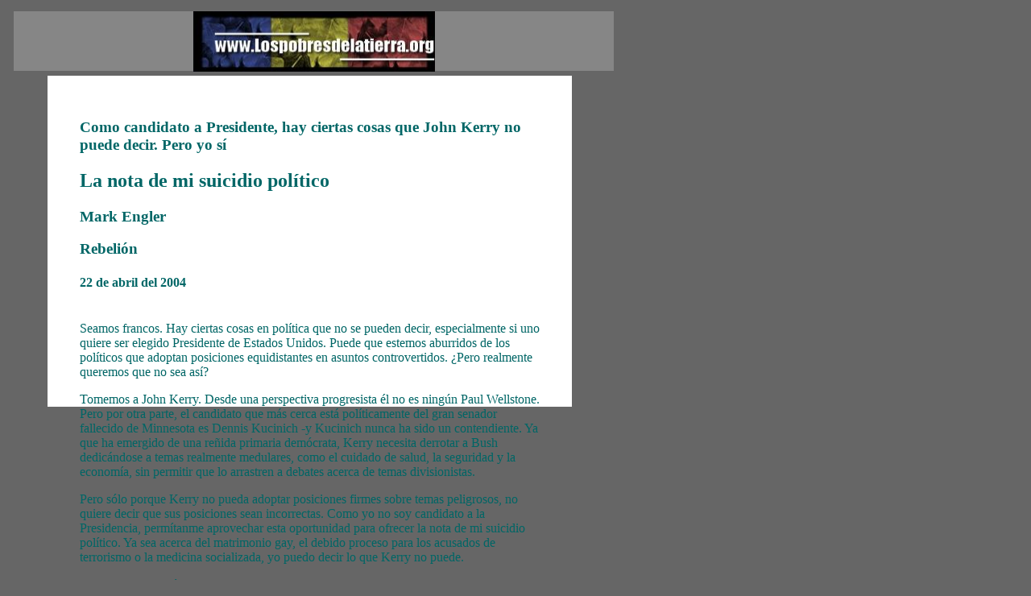

--- FILE ---
content_type: text/html
request_url: https://lospobresdelatierra.net/guerrano/engler220404.html
body_size: 4294
content:
<html>
<head>
<!-- #BeginEditable "doctitle" -->
<title>Mark Engler: La nota de mi suicidio pol&iacute;tico, abril 2004</title>
<!-- #EndEditable --> 
<meta http-equiv="Content-Type" content="text/html; charset=iso-8859-1">
</head><meta name="Los pobres de la tierra.org" content="&Uacute;ltima actualizaci&oacute;n: mayo 2004 / hola@lospobresdelatierra.org San Jos&eacute;, Costa Rica. Copyleft 2003, www.Lospobresdelatierra.org">


<body bgcolor="#666666" text="#006666" link="#0000CC" vlink="#660066" alink="#FF0066">
<div id="Central" style="position:absolute; width:651px; height:411px; z-index:3; left: 59px; top: 94px; background-color: #FFFFFF; layer-background-color: #FFFFFF; border: 1px none #000000"> 
  <p align="left">&nbsp;</p>
  <blockquote> 
    <h3 align="left"><font color="#006666"> </font><b>Como candidato a Presidente, 
      hay ciertas cosas que John Kerry no puede decir. Pero yo s&iacute;</b></h3>
    <h2 align="left">La nota de mi suicidio pol&iacute;tico</h2>
    <h3 align="left">Mark Engler</h3>
    <h3 align="left">Rebeli&oacute;n </h3>
    <h4 align="left">22 de abril del 2004 <br>
    </h4>
    <p><br>
      Seamos francos. Hay ciertas cosas en pol&iacute;tica que no se pueden decir, 
      especialmente si uno quiere ser elegido Presidente de Estados Unidos. Puede 
      que estemos aburridos de los pol&iacute;ticos que adoptan posiciones equidistantes 
      en asuntos controvertidos. &iquest;Pero realmente queremos que no sea as&iacute;? 
    </p>
    <p>Tomemos a John Kerry. Desde una perspectiva progresista &eacute;l no es 
      ning&uacute;n Paul Wellstone. Pero por otra parte, el candidato que m&aacute;s 
      cerca est&aacute; pol&iacute;ticamente del gran senador fallecido de Minnesota 
      es Dennis Kucinich -y Kucinich nunca ha sido un contendiente. Ya que ha 
      emergido de una re&ntilde;ida primaria dem&oacute;crata, Kerry necesita 
      derrotar a Bush dedic&aacute;ndose a temas realmente medulares, como el 
      cuidado de salud, la seguridad y la econom&iacute;a, sin permitir que lo 
      arrastren a debates acerca de temas divisionistas. </p>
    <p>Pero s&oacute;lo porque Kerry no pueda adoptar posiciones firmes sobre 
      temas peligrosos, no quiere decir que sus posiciones sean incorrectas. Como 
      yo no soy candidato a la Presidencia, perm&iacute;tanme aprovechar esta 
      oportunidad para ofrecer la nota de mi suicidio pol&iacute;tico. Ya sea 
      acerca del matrimonio gay, el debido proceso para los acusados de terrorismo 
      o la medicina socializada, yo puedo decir lo que Kerry no puede. </p>
    <p>Como muchos pol&iacute;ticos Kerry adopta lo que la Associated Press describe 
      caritativamente como una posici&oacute;n &quot;cuidadosamente construida&quot; 
      en el tema del matrimonio gay. La agencia de prensa explica que el Senador 
      &quot;personalmente se opone al matrimonio gay, prefiere las uniones civiles 
      y rechaza cualquier legislaci&oacute;n estatal o federal que pudiera usarse 
      para eliminar las protecciones iguales para homosexuales u otras formas 
      de reconocimiento, como las uniones civiles&quot;. </p>
    <p>Es bueno que Kerry reconozca la importancia de los derechos de asociaci&oacute;n 
      para parejas del mismo sexo, como acceso a pensiones, seguro de salud y 
      privilegios de visitas hospitalarias. Pero cuando Kerry luego su cubre pol&iacute;ticamente 
      al decir, &quot;Creo que el matrimonio es entre un hombre una mujer&quot; 
      y argumenta que &quot;el tema del matrimonio debe dejarse a los estados&quot;, 
      es bastante d&eacute;bil. </p>
    <p>Como yo no necesito cuidarme pol&iacute;ticamente, me complace decir que 
      defiendo el matrimonio gay. Si la instituci&oacute;n del matrimonio puede 
      soportar la tasa de divorcio entre los participanteshomosexuales, que est&aacute; 
      aproximadamente en 50%, adem&aacute;s de las farsas anuladas como la extravagancia 
      nupcial borracha de 55 horas de Britney Spears en Las Vegas, sin duda puede 
      manejar que algunas decididas parejas gay y lesbianas se enganchen. </p>
    <p>En una cultura a&uacute;n llena de homofobia, el matrimonio para las parejas 
      gay y lesbianas debiera estar apoyado por las protecciones federales que 
      garanticen beneficios de inmigraci&oacute;n de reunificaci&oacute;n familiar 
      y que impida que en las regiones m&aacute;s conservadoras del pa&iacute;s 
      las parejas sufran discriminaci&oacute;n. A no ser que el gobierno abandone 
      por complete el negocio del matrimonio y comience a conceder uniones civiles 
      a todas las parejas que lo deseen, sean heterosexuales o no, estas uniones 
      mantendr&aacute;n a las parejas gay y lesbianas en una categor&iacute;a 
      especial no igual. El propio John Kerry ha se&ntilde;alado los &quot;ecos 
      de la discusi&oacute;n del matrimonio interracial de hace una generaci&oacute;n&quot; 
      en los actuales debates. </p>
    <p>Sin embargo, aunque defender el matrimonio gay es lo correcto, John Kerry 
      no es la persona para hacerlo. El Senador ha se&ntilde;alado correctamente 
      que el Presidente Bush ha propuesto una enmienda constitucional acerca del 
      matrimonio precisamente por su car&aacute;cter confrontacional. &quot;Este 
      Presidente no puede hablar acerca de los empleos. No puede hablar acerca 
      del cuidado de salud&quot;, dice Kerry. &quot;No puede hablar de una pol&iacute;tica 
      exterior, la cual ha ahuyentado a aliados y ha debilitado s Estados Unidos, 
      as&iacute; que est&aacute; buscando un tema conflictivo para dividir al 
      pueblo de Estados Unidos&quot;. </p>
    <p>A fin de ganar, Kerry necesita escoger sus batallas. El matrimonio gay 
      no es una de ellas. Esto no es cinismo. Es una realidad. </p>
    <p>Para mencionar otro ejemplo, parecer d&eacute;bil antes los terroristas 
      raras veces es algo que lo ayuda a uno en su carrera pol&iacute;tica. Por 
      la &eacute;poca en que Howard Dean iba al frente de la nominaci&oacute;n 
      dem&oacute;crata, recibi&oacute; muchas cr&iacute;ticas por haber dicho 
      que no deb&iacute;amos presuponer la culpa de Osama bin Laden por el 11/9 
      -ese juicio debiera dejarse al sistema judicial. </p>
    <p>&quot;&iquest;En qu&eacute; estaba pensando?&quot;, pregunt&oacute; John 
      Kerry en un debate posterior. Y el Senador por Massachussets ten&iacute;a 
      raz&oacute;n. No era el momento y lugar para que Dean adoptara esa posici&oacute;n. 
    </p>
    <p>En cuanto a m&iacute;, alguien que no est&aacute; en el fragor de la campa&ntilde;a 
      pol&iacute;tica, no titubeo en declarar que los terroristas acusados merecen 
      un trato justo bajo la ley. Esto es especialmente cierto a la luz de las 
      escandalosas acusaciones acerca del abuso a los detenidos bajo los militares 
      norteamericanos en la Base de Guant&aacute;namo. </p>
    <p>En marzo, el ciudadano brit&aacute;nico Jamal al-Harith fue liberado despu&eacute;s 
      de sufrir dos a&ntilde;os de cautiverio en Guant&aacute;namo sin haber sido 
      acusado jam&aacute;s de crimen alguno. En entrevistas a The Mirror de Londres 
      y a la BBC, el ex detenido cont&oacute; de haber estado esposado m&aacute;s 
      de 15 horas y de ser golpeados por guardias vestidos con equipo antimotines. 
      Asegur&oacute; que &quot;creyentes religiosos detenidos&quot; fueron obligados 
      a mirar mientras prostitutas &quot;se tocaban sus propios cuerpos desnudos&quot;. 
    </p>
    <p>Ese tipo de tratamiento moralmente repugnante viola claramente las mejores 
      tradiciones del debido proceso norteamericano. Como progresistas, necesitamos 
      llamar la atenci&oacute;n a las acusaciones de abuso de los derechos humanos 
      en la Base de Guant&aacute;namo. Sin embargo, no debi&eacute;ramos esperara 
      que Kerry lo hiciera por nosotros. Tenemos raz&oacute;n para esperar que 
      despu&eacute;s que sea elegido, Kerry demuestre ser m&aacute;s susceptible 
      que Bush a la presi&oacute;nacerca del tema. Para eso, primero tiene que 
      ser elegido. </p>
    <p>La lista contin&uacute;a. Estoy a favor de la &quot;medicina socializada&quot; 
      -un sistema de cuidado de salud de un solo pagador- no solamente porque 
      el cuidado de salud es un derecho humano, sino tambi&eacute;n porque los 
      costos ascendentes del sistema privado de cuidado de salud est&aacute;n 
      haciendo al negocio norteamericano cada vez menos competitivo. Pero aprecio 
      el hecho de que el plan de cuidado de salud de $90 mil millones patrocinado 
      por Kerry haya sido una de las mejores propuestas que emergieron del grupo 
      dem&oacute;crata. Le costar&aacute; mucho trabajo que el Congreso apruebe 
      siquiera este limitado plan pro-ganancias. </p>
    <p>Reconocer las realidades de la pol&iacute;tica norteamericana no significa 
      abandonar los principios de cada cual. Significa actuar de manera m&aacute;s 
      eficiente y estrat&eacute;gica. Aunque existen temas conflictivos en los 
      que Kerry debiera actuar pragm&aacute;ticamente en vez de sobre la base 
      de un principio, hay otros temas en que est&aacute; justificado que los 
      activistas presionen a favor de una posici&oacute;n m&aacute;s progresista. 
    </p>
    <p>Uno de esos temas es la guerra de Irak. La timidez de Kerry en cuanto a 
      enfrentarse a la invasi&oacute;n electiva de Bush y la desastrosa ocupaci&oacute;n 
      representa una oportunidad perdida en su campa&ntilde;a. En vez de se&ntilde;alar 
      al Presidente de c&oacute;mo la guerra de Irak dej&oacute; inc&oacute;lume 
      a al Qaeda y extendi&oacute; el resentimiento antiamericano, Kerry se mantiene 
      en los m&aacute;rgenes m&aacute;s seguros del tema. &Eacute;l asegura que 
      Bush no &quot;agot&oacute; los remedios de las inspecciones&quot;, y propone 
      enviar 40 000 soldados m&aacute;s a Irak. Eso no es precisamente una receta 
      para liderar un envalentonado Partido Dem&oacute;crata y apoyar las acusaciones 
      de enterados como Richard Clarke y denunciar la fracasada guerra contra 
      el terror de la Casa Blanca. Kerry debiera estar destrozando a Bush por 
      aceptar el consejo de los ide&oacute;logos neoconservadores, en vez el de 
      los expertos en contraterrorismo, y por convertir al mundo en un lugar m&aacute;s 
      peligroso. </p>
    <p>Irak aparte, despu&eacute;s de dejar en claro la defensa del matrimonio 
      gay, los derechos de los terroristas acusados y la medicina socializada, 
      creo que -al igual que Kucinich-, estoy bastante muerto pol&iacute;ticamente 
      hablando, al menos mientras dure la temporada de elecciones. Me alegro de 
      que no sea el caso de Kerry. </p>
    <p>Uno se siente bien cuando tiene raz&oacute;n. Pero tambi&eacute;n me gustar&iacute;a 
      que gan&aacute;ramos. </p>
    <p>Mark Engler, escrito residente en la ciudad de Nueva York, puede ser contactado 
      por medio del sitio web http://www.DemocracyUprising.com. Jason Rowe colabor&oacute; 
      en la investigaci&oacute;n para este art&iacute;culo. </p>
    <p>Traducido por Progreso Semanal <br>
      <br>
    </p>
    <div align="center"><font color="#006666"><b><font size="3"><a href="#top">Volver 
      arriba</a></font></b> </font></div>
  </blockquote>
</div>
<div id="encabezado" style="position:absolute; width:745px; height:74px; z-index:5; left: 17px; top: 14px; background-color: #868686; layer-background-color: #868686; border: 1px none #000000;"> 
  <div align="center"><a href="http://www.Lospobresdelatierra.org"><img src="../pobresdelatierra.jpg" width="300" height="75" align="absmiddle" name="titular" alt="Lospobresdelatierra.org - Inicio" border="0"></a></div>
</div>
</body>
</html>
